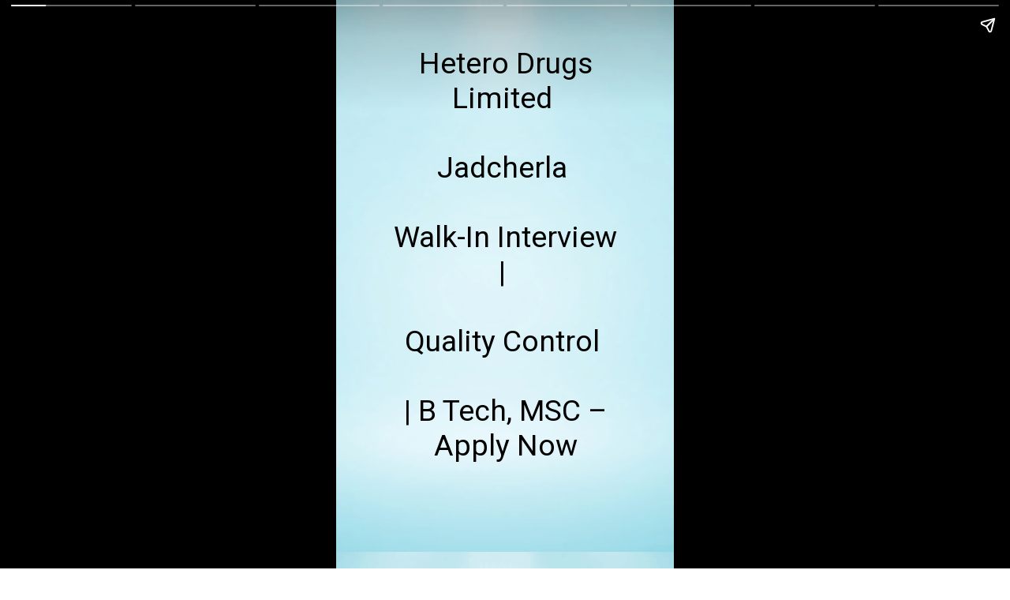

--- FILE ---
content_type: text/html; charset=utf-8
request_url: https://pharmajobsinfo.com/web-stories/hetero-drugs-limited/
body_size: 10565
content:
<!DOCTYPE html>
<html amp="" lang="en-GB" transformed="self;v=1" i-amphtml-layout=""><head><meta charset="utf-8"><meta name="viewport" content="width=device-width,minimum-scale=1"><link rel="modulepreload" href="https://cdn.ampproject.org/v0.mjs" as="script" crossorigin="anonymous"><link rel="preconnect" href="https://cdn.ampproject.org"><link rel="preload" as="script" href="https://cdn.ampproject.org/v0/amp-story-1.0.js"><style amp-runtime="" i-amphtml-version="012512221826001">html{overflow-x:hidden!important}html.i-amphtml-fie{height:100%!important;width:100%!important}html:not([amp4ads]),html:not([amp4ads]) body{height:auto!important}html:not([amp4ads]) body{margin:0!important}body{-webkit-text-size-adjust:100%;-moz-text-size-adjust:100%;-ms-text-size-adjust:100%;text-size-adjust:100%}html.i-amphtml-singledoc.i-amphtml-embedded{-ms-touch-action:pan-y pinch-zoom;touch-action:pan-y pinch-zoom}html.i-amphtml-fie>body,html.i-amphtml-singledoc>body{overflow:visible!important}html.i-amphtml-fie:not(.i-amphtml-inabox)>body,html.i-amphtml-singledoc:not(.i-amphtml-inabox)>body{position:relative!important}html.i-amphtml-ios-embed-legacy>body{overflow-x:hidden!important;overflow-y:auto!important;position:absolute!important}html.i-amphtml-ios-embed{overflow-y:auto!important;position:static}#i-amphtml-wrapper{overflow-x:hidden!important;overflow-y:auto!important;position:absolute!important;top:0!important;left:0!important;right:0!important;bottom:0!important;margin:0!important;display:block!important}html.i-amphtml-ios-embed.i-amphtml-ios-overscroll,html.i-amphtml-ios-embed.i-amphtml-ios-overscroll>#i-amphtml-wrapper{-webkit-overflow-scrolling:touch!important}#i-amphtml-wrapper>body{position:relative!important;border-top:1px solid transparent!important}#i-amphtml-wrapper+body{visibility:visible}#i-amphtml-wrapper+body .i-amphtml-lightbox-element,#i-amphtml-wrapper+body[i-amphtml-lightbox]{visibility:hidden}#i-amphtml-wrapper+body[i-amphtml-lightbox] .i-amphtml-lightbox-element{visibility:visible}#i-amphtml-wrapper.i-amphtml-scroll-disabled,.i-amphtml-scroll-disabled{overflow-x:hidden!important;overflow-y:hidden!important}amp-instagram{padding:54px 0px 0px!important;background-color:#fff}amp-iframe iframe{box-sizing:border-box!important}[amp-access][amp-access-hide]{display:none}[subscriptions-dialog],body:not(.i-amphtml-subs-ready) [subscriptions-action],body:not(.i-amphtml-subs-ready) [subscriptions-section]{display:none!important}amp-experiment,amp-live-list>[update]{display:none}amp-list[resizable-children]>.i-amphtml-loading-container.amp-hidden{display:none!important}amp-list [fetch-error],amp-list[load-more] [load-more-button],amp-list[load-more] [load-more-end],amp-list[load-more] [load-more-failed],amp-list[load-more] [load-more-loading]{display:none}amp-list[diffable] div[role=list]{display:block}amp-story-page,amp-story[standalone]{min-height:1px!important;display:block!important;height:100%!important;margin:0!important;padding:0!important;overflow:hidden!important;width:100%!important}amp-story[standalone]{background-color:#000!important;position:relative!important}amp-story-page{background-color:#757575}amp-story .amp-active>div,amp-story .i-amphtml-loader-background{display:none!important}amp-story-page:not(:first-of-type):not([distance]):not([active]){transform:translateY(1000vh)!important}amp-autocomplete{position:relative!important;display:inline-block!important}amp-autocomplete>input,amp-autocomplete>textarea{padding:0.5rem;border:1px solid rgba(0,0,0,.33)}.i-amphtml-autocomplete-results,amp-autocomplete>input,amp-autocomplete>textarea{font-size:1rem;line-height:1.5rem}[amp-fx^=fly-in]{visibility:hidden}amp-script[nodom],amp-script[sandboxed]{position:fixed!important;top:0!important;width:1px!important;height:1px!important;overflow:hidden!important;visibility:hidden}
/*# sourceURL=/css/ampdoc.css*/[hidden]{display:none!important}.i-amphtml-element{display:inline-block}.i-amphtml-blurry-placeholder{transition:opacity 0.3s cubic-bezier(0.0,0.0,0.2,1)!important;pointer-events:none}[layout=nodisplay]:not(.i-amphtml-element){display:none!important}.i-amphtml-layout-fixed,[layout=fixed][width][height]:not(.i-amphtml-layout-fixed){display:inline-block;position:relative}.i-amphtml-layout-responsive,[layout=responsive][width][height]:not(.i-amphtml-layout-responsive),[width][height][heights]:not([layout]):not(.i-amphtml-layout-responsive),[width][height][sizes]:not(img):not([layout]):not(.i-amphtml-layout-responsive){display:block;position:relative}.i-amphtml-layout-intrinsic,[layout=intrinsic][width][height]:not(.i-amphtml-layout-intrinsic){display:inline-block;position:relative;max-width:100%}.i-amphtml-layout-intrinsic .i-amphtml-sizer{max-width:100%}.i-amphtml-intrinsic-sizer{max-width:100%;display:block!important}.i-amphtml-layout-container,.i-amphtml-layout-fixed-height,[layout=container],[layout=fixed-height][height]:not(.i-amphtml-layout-fixed-height){display:block;position:relative}.i-amphtml-layout-fill,.i-amphtml-layout-fill.i-amphtml-notbuilt,[layout=fill]:not(.i-amphtml-layout-fill),body noscript>*{display:block;overflow:hidden!important;position:absolute;top:0;left:0;bottom:0;right:0}body noscript>*{position:absolute!important;width:100%;height:100%;z-index:2}body noscript{display:inline!important}.i-amphtml-layout-flex-item,[layout=flex-item]:not(.i-amphtml-layout-flex-item){display:block;position:relative;-ms-flex:1 1 auto;flex:1 1 auto}.i-amphtml-layout-fluid{position:relative}.i-amphtml-layout-size-defined{overflow:hidden!important}.i-amphtml-layout-awaiting-size{position:absolute!important;top:auto!important;bottom:auto!important}i-amphtml-sizer{display:block!important}@supports (aspect-ratio:1/1){i-amphtml-sizer.i-amphtml-disable-ar{display:none!important}}.i-amphtml-blurry-placeholder,.i-amphtml-fill-content{display:block;height:0;max-height:100%;max-width:100%;min-height:100%;min-width:100%;width:0;margin:auto}.i-amphtml-layout-size-defined .i-amphtml-fill-content{position:absolute;top:0;left:0;bottom:0;right:0}.i-amphtml-replaced-content,.i-amphtml-screen-reader{padding:0!important;border:none!important}.i-amphtml-screen-reader{position:fixed!important;top:0px!important;left:0px!important;width:4px!important;height:4px!important;opacity:0!important;overflow:hidden!important;margin:0!important;display:block!important;visibility:visible!important}.i-amphtml-screen-reader~.i-amphtml-screen-reader{left:8px!important}.i-amphtml-screen-reader~.i-amphtml-screen-reader~.i-amphtml-screen-reader{left:12px!important}.i-amphtml-screen-reader~.i-amphtml-screen-reader~.i-amphtml-screen-reader~.i-amphtml-screen-reader{left:16px!important}.i-amphtml-unresolved{position:relative;overflow:hidden!important}.i-amphtml-select-disabled{-webkit-user-select:none!important;-ms-user-select:none!important;user-select:none!important}.i-amphtml-notbuilt,[layout]:not(.i-amphtml-element),[width][height][heights]:not([layout]):not(.i-amphtml-element),[width][height][sizes]:not(img):not([layout]):not(.i-amphtml-element){position:relative;overflow:hidden!important;color:transparent!important}.i-amphtml-notbuilt:not(.i-amphtml-layout-container)>*,[layout]:not([layout=container]):not(.i-amphtml-element)>*,[width][height][heights]:not([layout]):not(.i-amphtml-element)>*,[width][height][sizes]:not([layout]):not(.i-amphtml-element)>*{display:none}amp-img:not(.i-amphtml-element)[i-amphtml-ssr]>img.i-amphtml-fill-content{display:block}.i-amphtml-notbuilt:not(.i-amphtml-layout-container),[layout]:not([layout=container]):not(.i-amphtml-element),[width][height][heights]:not([layout]):not(.i-amphtml-element),[width][height][sizes]:not(img):not([layout]):not(.i-amphtml-element){color:transparent!important;line-height:0!important}.i-amphtml-ghost{visibility:hidden!important}.i-amphtml-element>[placeholder],[layout]:not(.i-amphtml-element)>[placeholder],[width][height][heights]:not([layout]):not(.i-amphtml-element)>[placeholder],[width][height][sizes]:not([layout]):not(.i-amphtml-element)>[placeholder]{display:block;line-height:normal}.i-amphtml-element>[placeholder].amp-hidden,.i-amphtml-element>[placeholder].hidden{visibility:hidden}.i-amphtml-element:not(.amp-notsupported)>[fallback],.i-amphtml-layout-container>[placeholder].amp-hidden,.i-amphtml-layout-container>[placeholder].hidden{display:none}.i-amphtml-layout-size-defined>[fallback],.i-amphtml-layout-size-defined>[placeholder]{position:absolute!important;top:0!important;left:0!important;right:0!important;bottom:0!important;z-index:1}amp-img[i-amphtml-ssr]:not(.i-amphtml-element)>[placeholder]{z-index:auto}.i-amphtml-notbuilt>[placeholder]{display:block!important}.i-amphtml-hidden-by-media-query{display:none!important}.i-amphtml-element-error{background:red!important;color:#fff!important;position:relative!important}.i-amphtml-element-error:before{content:attr(error-message)}i-amp-scroll-container,i-amphtml-scroll-container{position:absolute;top:0;left:0;right:0;bottom:0;display:block}i-amp-scroll-container.amp-active,i-amphtml-scroll-container.amp-active{overflow:auto;-webkit-overflow-scrolling:touch}.i-amphtml-loading-container{display:block!important;pointer-events:none;z-index:1}.i-amphtml-notbuilt>.i-amphtml-loading-container{display:block!important}.i-amphtml-loading-container.amp-hidden{visibility:hidden}.i-amphtml-element>[overflow]{cursor:pointer;position:relative;z-index:2;visibility:hidden;display:initial;line-height:normal}.i-amphtml-layout-size-defined>[overflow]{position:absolute}.i-amphtml-element>[overflow].amp-visible{visibility:visible}template{display:none!important}.amp-border-box,.amp-border-box *,.amp-border-box :after,.amp-border-box :before{box-sizing:border-box}amp-pixel{display:none!important}amp-analytics,amp-auto-ads,amp-story-auto-ads{position:fixed!important;top:0!important;width:1px!important;height:1px!important;overflow:hidden!important;visibility:hidden}amp-story{visibility:hidden!important}html.i-amphtml-fie>amp-analytics{position:initial!important}[visible-when-invalid]:not(.visible),form [submit-error],form [submit-success],form [submitting]{display:none}amp-accordion{display:block!important}@media (min-width:1px){:where(amp-accordion>section)>:first-child{margin:0;background-color:#efefef;padding-right:20px;border:1px solid #dfdfdf}:where(amp-accordion>section)>:last-child{margin:0}}amp-accordion>section{float:none!important}amp-accordion>section>*{float:none!important;display:block!important;overflow:hidden!important;position:relative!important}amp-accordion,amp-accordion>section{margin:0}amp-accordion:not(.i-amphtml-built)>section>:last-child{display:none!important}amp-accordion:not(.i-amphtml-built)>section[expanded]>:last-child{display:block!important}
/*# sourceURL=/css/ampshared.css*/</style><meta name="amp-story-generator-name" content="Web Stories for WordPress"><meta name="amp-story-generator-version" content="1.42.0"><meta name="description" content="Hetero is a globally renowned vertically integrated pharmaceutical player engaged in the research and development, manufacturing, and marketing of high-quality chemical and biological medicines across"><meta name="robots" content="follow, index, max-snippet:-1, max-video-preview:-1, max-image-preview:large"><meta property="og:locale" content="en_GB"><meta property="og:type" content="article"><meta property="og:title" content="Hetero Drugs Limited Walk-In Interview - Pharma Jobs Info"><meta property="og:description" content="Hetero is a globally renowned vertically integrated pharmaceutical player engaged in the research and development, manufacturing, and marketing of high-quality chemical and biological medicines across"><meta property="og:url" content="https://pharmajobsinfo.com/web-stories/hetero-drugs-limited/"><meta property="og:site_name" content="Pharma Jobs Info"><meta property="og:updated_time" content="2022-09-13T15:58:07+05:30"><meta property="og:image" content="https://i0.wp.com/pharmajobsinfo.com/wp-content/uploads/2022/08/cropped-hetero-pharma.webp"><meta property="og:image:secure_url" content="https://i0.wp.com/pharmajobsinfo.com/wp-content/uploads/2022/08/cropped-hetero-pharma.webp"><meta property="og:image:width" content="640"><meta property="og:image:height" content="853"><meta property="og:image:alt" content="hetero pharma"><meta property="og:image:type" content="image/webp"><meta property="article:published_time" content="2022-09-13T15:58:03+05:30"><meta property="article:modified_time" content="2022-09-13T15:58:07+05:30"><meta name="twitter:card" content="summary_large_image"><meta name="twitter:title" content="Hetero Drugs Limited Walk-In Interview - Pharma Jobs Info"><meta name="twitter:description" content="Hetero is a globally renowned vertically integrated pharmaceutical player engaged in the research and development, manufacturing, and marketing of high-quality chemical and biological medicines across"><meta name="twitter:image" content="https://i0.wp.com/pharmajobsinfo.com/wp-content/uploads/2022/08/cropped-hetero-pharma.webp"><meta name="generator" content="WordPress 6.9"><meta name="msapplication-TileImage" content="https://i0.wp.com/pharmajobsinfo.com/wp-content/uploads/2021/06/cropped-PJI_LOGO-1.jpeg?fit=270%2C270&amp;ssl=1"><link rel="preconnect" href="https://fonts.gstatic.com" crossorigin=""><link rel="dns-prefetch" href="https://fonts.gstatic.com"><link href="https://pharmajobsinfo.com/wp-content/uploads/2022/07/webstory-1.png" rel="preload" as="image"><link rel="dns-prefetch" href="//www.googletagmanager.com"><link rel="preconnect" href="//i0.wp.com"><link rel="preconnect" href="//c0.wp.com"><link rel="preconnect" href="https://fonts.gstatic.com/" crossorigin=""><script async="" src="https://cdn.ampproject.org/v0.mjs" type="module" crossorigin="anonymous"></script><script async nomodule src="https://cdn.ampproject.org/v0.js" crossorigin="anonymous"></script><script async="" src="https://cdn.ampproject.org/v0/amp-story-1.0.mjs" custom-element="amp-story" type="module" crossorigin="anonymous"></script><script async nomodule src="https://cdn.ampproject.org/v0/amp-story-1.0.js" crossorigin="anonymous" custom-element="amp-story"></script><script src="https://cdn.ampproject.org/v0/amp-analytics-0.1.mjs" async="" custom-element="amp-analytics" type="module" crossorigin="anonymous"></script><script async nomodule src="https://cdn.ampproject.org/v0/amp-analytics-0.1.js" crossorigin="anonymous" custom-element="amp-analytics"></script><script src="https://cdn.ampproject.org/v0/amp-story-auto-ads-0.1.mjs" async="" custom-element="amp-story-auto-ads" type="module" crossorigin="anonymous"></script><script async nomodule src="https://cdn.ampproject.org/v0/amp-story-auto-ads-0.1.js" crossorigin="anonymous" custom-element="amp-story-auto-ads"></script><link rel="icon" href="https://i0.wp.com/pharmajobsinfo.com/wp-content/uploads/2021/06/cropped-PJI_LOGO-1.jpeg?fit=32%2C32&amp;ssl=1" sizes="32x32"><link rel="icon" href="https://i0.wp.com/pharmajobsinfo.com/wp-content/uploads/2021/06/cropped-PJI_LOGO-1.jpeg?fit=192%2C192&amp;ssl=1" sizes="192x192"><link href="https://fonts.googleapis.com/css2?display=swap&amp;family=Roboto%3Awght%40400%3B700" rel="stylesheet"><style amp-custom="">h1{font-weight:normal}amp-story-page{background-color:#131516}amp-story-grid-layer{overflow:visible}@media (max-aspect-ratio: 9 / 16){@media (min-aspect-ratio: 320 / 678){amp-story-grid-layer.grid-layer{margin-top:calc(( 100% / .5625 - 100% / .66666666666667 ) / 2)}}}.page-fullbleed-area{position:absolute;overflow:hidden;width:100%;left:0;height:calc(1.1851851851852 * 100%);top:calc(( 1 - 1.1851851851852 ) * 100% / 2)}.page-safe-area{overflow:visible;position:absolute;top:0;bottom:0;left:0;right:0;width:100%;height:calc(.84375 * 100%);margin:auto 0}.mask{position:absolute;overflow:hidden}.fill{position:absolute;top:0;left:0;right:0;bottom:0;margin:0}._e48f051{background-color:#c7edf4}._6120891{position:absolute;pointer-events:none;left:0;top:-9.25926%;width:100%;height:118.51852%;opacity:1}._89d52dd{pointer-events:initial;width:100%;height:100%;display:block;position:absolute;top:0;left:0;z-index:0}._232a561{position:absolute;width:177.77778%;height:100%;left:-38.88889%;top:0%}._ba944eb{position:absolute;pointer-events:none;left:14.80583%;top:3.07443%;width:70.63107%;height:83.00971%;opacity:1}._2b09552{pointer-events:initial;width:100%;height:100%;display:block;position:absolute;top:0;left:0;z-index:0;border-radius:.6872852233677% .6872852233677% .6872852233677% .6872852233677%/.38986354775828% .38986354775828% .38986354775828% .38986354775828%}._53d3c07{white-space:pre-line;overflow-wrap:break-word;word-break:break-word;margin:-.11211340206186% 0;font-family:"Roboto","Helvetica Neue","Helvetica",sans-serif;font-size:.582524em;line-height:1.19;text-align:center;padding:0;color:#000}._6700729{position:absolute;pointer-events:none;left:11.8932%;top:31.39159%;width:70.63107%;height:27.6699%;opacity:1}._1ca5b00{pointer-events:initial;width:100%;height:100%;display:block;position:absolute;top:0;left:0;z-index:0;border-radius:.6872852233677% .6872852233677% .6872852233677% .6872852233677%/1.1695906432749% 1.1695906432749% 1.1695906432749% 1.1695906432749%}._6843f3d{position:absolute;pointer-events:none;left:11.8932%;top:-1.94175%;width:70.63107%;height:104.04531%;opacity:1}._51dd93d{pointer-events:initial;width:100%;height:100%;display:block;position:absolute;top:0;left:0;z-index:0;border-radius:.6872852233677% .6872852233677% .6872852233677% .6872852233677%/.31104199066874% .31104199066874% .31104199066874% .31104199066874%}._92585d8{position:absolute;pointer-events:none;left:11.65049%;top:7.44337%;width:70.63107%;height:69.25566%;opacity:1}._8430a10{pointer-events:initial;width:100%;height:100%;display:block;position:absolute;top:0;left:0;z-index:0;border-radius:.6872852233677% .6872852233677% .6872852233677% .6872852233677%/.46728971962617% .46728971962617% .46728971962617% .46728971962617%}._7f182d0{position:absolute;pointer-events:none;left:14.80583%;top:21.19741%;width:70.63107%;height:41.42395%;opacity:1}._7d4eb07{pointer-events:initial;width:100%;height:100%;display:block;position:absolute;top:0;left:0;z-index:0;border-radius:.6872852233677% .6872852233677% .6872852233677% .6872852233677%/.78125% .78125% .78125% .78125%}._47e5cc9{font-weight:700}._efc410b{position:absolute;pointer-events:none;left:14.80583%;top:21.19741%;width:70.63107%;height:27.6699%;opacity:1}._254c3af{width:100%;height:100%;display:block;position:absolute;top:0;left:0}._9705d5f{position:absolute;pointer-events:none;left:14.80583%;top:22.16828%;width:70.63107%;height:20.71197%;opacity:1}._bec567b{pointer-events:initial;width:100%;height:100%;display:block;position:absolute;top:0;left:0;z-index:0;border-radius:.6872852233677% .6872852233677% .6872852233677% .6872852233677%/1.5625% 1.5625% 1.5625% 1.5625%}

/*# sourceURL=amp-custom.css */</style><link rel="alternate" type="application/rss+xml" title="Pharma Jobs Info » Feed" href="https://pharmajobsinfo.com/feed/"><link rel="alternate" type="application/rss+xml" title="Pharma Jobs Info » Comments Feed" href="https://pharmajobsinfo.com/comments/feed/"><link rel="alternate" type="application/rss+xml" title="Pharma Jobs Info » Stories Feed" href="https://pharmajobsinfo.com/web-stories/feed/"><title>Hetero Drugs Limited Walk-In Interview - Pharma Jobs Info</title><link rel="canonical" href="https://pharmajobsinfo.com/web-stories/hetero-drugs-limited/"><script type="application/ld+json" class="rank-math-schema">{"@context":"https://schema.org","@graph":[{"@type":["Person","Organization"],"@id":"https://pharmajobsinfo.com/#person","name":"GM","logo":{"@type":"ImageObject","@id":"https://pharmajobsinfo.com/#logo","url":"https://i0.wp.com/pharmajobsinfo.com/wp-content/uploads/2021/12/PJI_LOGO.jpeg?resize=96%2C96&amp;ssl=1","width":"96","height":"96"},"image":{"@type":"ImageObject","@id":"https://pharmajobsinfo.com/#logo","url":"https://pharmajobsinfo.com/wp-content/uploads/2021/06/cropped-PJI_LOGO.jpeg","contentUrl":"https://pharmajobsinfo.com/wp-content/uploads/2021/06/cropped-PJI_LOGO.jpeg","caption":"GM","inLanguage":"en-GB","width":"500","height":"166"}},{"@type":"WebSite","@id":"https://pharmajobsinfo.com/#website","url":"https://pharmajobsinfo.com","name":"GM","publisher":{"@id":"https://pharmajobsinfo.com/#person"},"inLanguage":"en-GB"},{"@type":"ImageObject","@id":"https://i0.wp.com/pharmajobsinfo.com/wp-content/uploads/2022/08/cropped-hetero-pharma.webp?fit=640%2C853&amp;ssl=1","url":"https://i0.wp.com/pharmajobsinfo.com/wp-content/uploads/2022/08/cropped-hetero-pharma.webp?fit=640%2C853&amp;ssl=1","width":"640","height":"853","caption":"hetero pharma","inLanguage":"en-GB"},{"@type":"BreadcrumbList","@id":"https://pharmajobsinfo.com/web-stories/hetero-drugs-limited/#breadcrumb","itemListElement":[{"@type":"ListItem","position":"1","item":{"@id":"https://pharmajobsinfo.com","name":"Home"}},{"@type":"ListItem","position":"2","item":{"@id":"https://pharmajobsinfo.com/web-stories/","name":"Stories"}},{"@type":"ListItem","position":"3","item":{"@id":"https://pharmajobsinfo.com/web-stories/hetero-drugs-limited/","name":"Hetero Drugs Limited Walk-In Interview"}}]},{"@type":"WebPage","@id":"https://pharmajobsinfo.com/web-stories/hetero-drugs-limited/#webpage","url":"https://pharmajobsinfo.com/web-stories/hetero-drugs-limited/","name":"Hetero Drugs Limited Walk-In Interview - Pharma Jobs Info","datePublished":"2022-09-13T15:58:03+05:30","dateModified":"2022-09-13T15:58:07+05:30","isPartOf":{"@id":"https://pharmajobsinfo.com/#website"},"primaryImageOfPage":{"@id":"https://i0.wp.com/pharmajobsinfo.com/wp-content/uploads/2022/08/cropped-hetero-pharma.webp?fit=640%2C853&amp;ssl=1"},"inLanguage":"en-GB","breadcrumb":{"@id":"https://pharmajobsinfo.com/web-stories/hetero-drugs-limited/#breadcrumb"}},{"@type":"Person","@id":"https://pharmajobsinfo.com/web-stories/hetero-drugs-limited/#author","name":"Ganesh","image":{"@type":"ImageObject","@id":"https://pharmajobsinfo.com/wp-content/litespeed/avatar/b154dbea4680f69c598d419ae25aaa6e.jpg?ver=1768632232","url":"https://pharmajobsinfo.com/wp-content/litespeed/avatar/b154dbea4680f69c598d419ae25aaa6e.jpg?ver=1768632232","caption":"Ganesh","inLanguage":"en-GB"},"sameAs":["https://pharmajobsinfo.com"]},{"@type":"Article","headline":"Hetero Drugs Limited Walk-In Interview - Pharma Jobs Info","datePublished":"2022-09-13T15:58:03+05:30","dateModified":"2022-09-13T15:58:07+05:30","author":{"@id":"https://pharmajobsinfo.com/web-stories/hetero-drugs-limited/#author","name":"Ganesh"},"publisher":{"@id":"https://pharmajobsinfo.com/#person"},"description":"Hetero is a globally renowned vertically integrated pharmaceutical player engaged in the research and development, manufacturing, and marketing of high-quality chemical and biological medicines across","name":"Hetero Drugs Limited Walk-In Interview - Pharma Jobs Info","@id":"https://pharmajobsinfo.com/web-stories/hetero-drugs-limited/#richSnippet","isPartOf":{"@id":"https://pharmajobsinfo.com/web-stories/hetero-drugs-limited/#webpage"},"image":{"@id":"https://i0.wp.com/pharmajobsinfo.com/wp-content/uploads/2022/08/cropped-hetero-pharma.webp?fit=640%2C853&amp;ssl=1"},"inLanguage":"en-GB","mainEntityOfPage":{"@id":"https://pharmajobsinfo.com/web-stories/hetero-drugs-limited/#webpage"}}]}</script><link rel="https://api.w.org/" href="https://pharmajobsinfo.com/wp-json/"><link rel="alternate" title="JSON" type="application/json" href="https://pharmajobsinfo.com/wp-json/web-stories/v1/web-story/31192"><link rel="EditURI" type="application/rsd+xml" title="RSD" href="https://pharmajobsinfo.com/xmlrpc.php?rsd"><link rel="prev" title="CBCC Global Research" href="https://pharmajobsinfo.com/web-stories/cbcc-global-research/"><link rel="next" title="Aurigene Pharmaceutical Services Limited Bangalore Jobs Vacancies" href="https://pharmajobsinfo.com/web-stories/aurigene-pharmaceutical-services-limited-bangalore-jobs-vacancies/"><link rel="shortlink" href="https://pharmajobsinfo.com/?p=31192"><link rel="alternate" title="oEmbed (JSON)" type="application/json+oembed" href="https://pharmajobsinfo.com/wp-json/oembed/1.0/embed?url=https%3A%2F%2Fpharmajobsinfo.com%2Fweb-stories%2Fhetero-drugs-limited%2F"><link rel="alternate" title="oEmbed (XML)" type="text/xml+oembed" href="https://pharmajobsinfo.com/wp-json/oembed/1.0/embed?url=https%3A%2F%2Fpharmajobsinfo.com%2Fweb-stories%2Fhetero-drugs-limited%2F&amp;format=xml"><link rel="apple-touch-icon" href="https://i0.wp.com/pharmajobsinfo.com/wp-content/uploads/2021/06/cropped-PJI_LOGO-1.jpeg?fit=180%2C180&amp;ssl=1"><script amp-onerror="">document.querySelector("script[src*='/v0.js']").onerror=function(){document.querySelector('style[amp-boilerplate]').textContent=''}</script><style amp-boilerplate="">body{-webkit-animation:-amp-start 8s steps(1,end) 0s 1 normal both;-moz-animation:-amp-start 8s steps(1,end) 0s 1 normal both;-ms-animation:-amp-start 8s steps(1,end) 0s 1 normal both;animation:-amp-start 8s steps(1,end) 0s 1 normal both}@-webkit-keyframes -amp-start{from{visibility:hidden}to{visibility:visible}}@-moz-keyframes -amp-start{from{visibility:hidden}to{visibility:visible}}@-ms-keyframes -amp-start{from{visibility:hidden}to{visibility:visible}}@-o-keyframes -amp-start{from{visibility:hidden}to{visibility:visible}}@keyframes -amp-start{from{visibility:hidden}to{visibility:visible}}</style><noscript><style amp-boilerplate="">body{-webkit-animation:none;-moz-animation:none;-ms-animation:none;animation:none}</style></noscript><link rel="stylesheet" amp-extension="amp-story" href="https://cdn.ampproject.org/v0/amp-story-1.0.css"><script amp-story-dvh-polyfill="">"use strict";if(!self.CSS||!CSS.supports||!CSS.supports("height:1dvh")){function e(){document.documentElement.style.setProperty("--story-dvh",innerHeight/100+"px","important")}addEventListener("resize",e,{passive:!0}),e()}</script></head><body><amp-story standalone="" publisher="Pharma Jobs Info" publisher-logo-src="https://pharmajobsinfo.com/wp-content/uploads/2021/12/PJI_LOGO.jpeg" title="Hetero Drugs Limited Walk-In Interview " poster-portrait-src="https://i0.wp.com/pharmajobsinfo.com/wp-content/uploads/2022/08/cropped-hetero-pharma.webp?resize=640%2C853&amp;ssl=1" class="i-amphtml-layout-container" i-amphtml-layout="container"><amp-story-page id="6a8fa733-a7e9-4821-99a6-ac87d308d904" auto-advance-after="7s" class="i-amphtml-layout-container" i-amphtml-layout="container"><amp-story-grid-layer template="vertical" aspect-ratio="412:618" class="grid-layer i-amphtml-layout-container" i-amphtml-layout="container" style="--aspect-ratio:412/618;"><div class="_e48f051 page-fullbleed-area"><div class="page-safe-area"><div class="_6120891"><div class="_89d52dd mask" id="el-e5721daa-0ada-4694-bbcb-9d6945638604"><div data-leaf-element="true" class="_232a561"><amp-img layout="fill" src="https://pharmajobsinfo.com/wp-content/uploads/2022/07/webstory-1.png" alt="Hetero Drugs Limited Walk-In Interview" srcset="https://i0.wp.com/pharmajobsinfo.com/wp-content/uploads/2022/07/webstory-1.png?fit=225%2C225&amp;ssl=1 225w, https://i0.wp.com/pharmajobsinfo.com/wp-content/uploads/2022/07/webstory-1.png?resize=150%2C150&amp;ssl=1 150w, https://i0.wp.com/pharmajobsinfo.com/wp-content/uploads/2022/07/webstory-1.png?resize=96%2C96&amp;ssl=1 96w" sizes="(min-width: 1024px) 80vh, 178vw" disable-inline-width="true" class="i-amphtml-layout-fill i-amphtml-layout-size-defined" i-amphtml-layout="fill"></amp-img></div></div></div></div></div></amp-story-grid-layer><amp-story-grid-layer template="vertical" aspect-ratio="412:618" class="grid-layer i-amphtml-layout-container" i-amphtml-layout="container" style="--aspect-ratio:412/618;"><div class="page-fullbleed-area"><div class="page-safe-area"><div class="_ba944eb"><div id="el-5fa3cb60-d190-4e35-bb63-a61283a64d05" class="_2b09552"><h1 class="_53d3c07 fill text-wrapper"><span>Hetero Drugs Limited 

Jadcherla 

Walk-In Interview | 

Quality Control 

| B Tech, MSC – Apply Now</span></h1></div></div></div></div></amp-story-grid-layer></amp-story-page><amp-story-page id="d8514f38-786b-4ca5-8d8c-89082782c4fe" auto-advance-after="7s" class="i-amphtml-layout-container" i-amphtml-layout="container"><amp-story-grid-layer template="vertical" aspect-ratio="412:618" class="grid-layer i-amphtml-layout-container" i-amphtml-layout="container" style="--aspect-ratio:412/618;"><div class="_e48f051 page-fullbleed-area"><div class="page-safe-area"><div class="_6120891"><div class="_89d52dd mask" id="el-ddae5074-b30c-4571-968c-280e6fca5c64"><div data-leaf-element="true" class="_232a561"><amp-img layout="fill" src="https://pharmajobsinfo.com/wp-content/uploads/2022/07/webstory-1.png" alt="Hetero Drugs Limited Walk-In Interview" srcset="https://i0.wp.com/pharmajobsinfo.com/wp-content/uploads/2022/07/webstory-1.png?fit=225%2C225&amp;ssl=1 225w, https://i0.wp.com/pharmajobsinfo.com/wp-content/uploads/2022/07/webstory-1.png?resize=150%2C150&amp;ssl=1 150w, https://i0.wp.com/pharmajobsinfo.com/wp-content/uploads/2022/07/webstory-1.png?resize=96%2C96&amp;ssl=1 96w" sizes="(min-width: 1024px) 80vh, 178vw" disable-inline-width="true" class="i-amphtml-layout-fill i-amphtml-layout-size-defined" i-amphtml-layout="fill"></amp-img></div></div></div></div></div></amp-story-grid-layer><amp-story-grid-layer template="vertical" aspect-ratio="412:618" class="grid-layer i-amphtml-layout-container" i-amphtml-layout="container" style="--aspect-ratio:412/618;"><div class="page-fullbleed-area"><div class="page-safe-area"><div class="_6700729"><div id="el-1e9d63e6-125e-45ec-a9c2-20edeefdaa21" class="_1ca5b00"><h1 class="_53d3c07 fill text-wrapper"><span>Hetero Drugs conducting Walk-In Interviews for Jadcherla.</span></h1></div></div></div></div></amp-story-grid-layer></amp-story-page><amp-story-page id="0dcb2ace-8647-462f-9cdc-8cb2076d6b91" auto-advance-after="7s" class="i-amphtml-layout-container" i-amphtml-layout="container"><amp-story-grid-layer template="vertical" aspect-ratio="412:618" class="grid-layer i-amphtml-layout-container" i-amphtml-layout="container" style="--aspect-ratio:412/618;"><div class="_e48f051 page-fullbleed-area"><div class="page-safe-area"><div class="_6120891"><div class="_89d52dd mask" id="el-433c7d78-064b-4bf9-831d-347d9c9691c9"><div data-leaf-element="true" class="_232a561"><amp-img layout="fill" src="https://pharmajobsinfo.com/wp-content/uploads/2022/07/webstory-1.png" alt="Raptim Research Pvt Ltd Vacancies" srcset="https://i0.wp.com/pharmajobsinfo.com/wp-content/uploads/2022/07/webstory-1.png?fit=225%2C225&amp;ssl=1 225w, https://i0.wp.com/pharmajobsinfo.com/wp-content/uploads/2022/07/webstory-1.png?resize=150%2C150&amp;ssl=1 150w, https://i0.wp.com/pharmajobsinfo.com/wp-content/uploads/2022/07/webstory-1.png?resize=96%2C96&amp;ssl=1 96w" sizes="(min-width: 1024px) 80vh, 178vw" disable-inline-width="true" class="i-amphtml-layout-fill i-amphtml-layout-size-defined" i-amphtml-layout="fill"></amp-img></div></div></div></div></div></amp-story-grid-layer><amp-story-grid-layer template="vertical" aspect-ratio="412:618" class="grid-layer i-amphtml-layout-container" i-amphtml-layout="container" style="--aspect-ratio:412/618;"><div class="page-fullbleed-area"><div class="page-safe-area"><div class="_6843f3d"><div id="el-517aba1f-1552-4c72-842d-9aed6343db4a" class="_51dd93d"><h1 class="_53d3c07 fill text-wrapper"><span>Dear Connections…,

Greetings from Hetero Biopharma Limited!!!

We are conducting a walk-in for the following department on 17th Sept 2022 ( Saturday)</span></h1></div></div></div></div></amp-story-grid-layer></amp-story-page><amp-story-page id="fbf3593e-fdbb-42d0-80e5-7af495d86f78" auto-advance-after="7s" class="i-amphtml-layout-container" i-amphtml-layout="container"><amp-story-grid-layer template="vertical" aspect-ratio="412:618" class="grid-layer i-amphtml-layout-container" i-amphtml-layout="container" style="--aspect-ratio:412/618;"><div class="_e48f051 page-fullbleed-area"><div class="page-safe-area"><div class="_6120891"><div class="_89d52dd mask" id="el-a63babcc-98b0-4ca3-89c7-9162e0fef7ff"><div data-leaf-element="true" class="_232a561"><amp-img layout="fill" src="https://pharmajobsinfo.com/wp-content/uploads/2022/07/webstory-1.png" alt="Raptim Research Pvt Ltd Vacancies" srcset="https://i0.wp.com/pharmajobsinfo.com/wp-content/uploads/2022/07/webstory-1.png?fit=225%2C225&amp;ssl=1 225w, https://i0.wp.com/pharmajobsinfo.com/wp-content/uploads/2022/07/webstory-1.png?resize=150%2C150&amp;ssl=1 150w, https://i0.wp.com/pharmajobsinfo.com/wp-content/uploads/2022/07/webstory-1.png?resize=96%2C96&amp;ssl=1 96w" sizes="(min-width: 1024px) 80vh, 178vw" disable-inline-width="true" class="i-amphtml-layout-fill i-amphtml-layout-size-defined" i-amphtml-layout="fill"></amp-img></div></div></div></div></div></amp-story-grid-layer><amp-story-grid-layer template="vertical" aspect-ratio="412:618" class="grid-layer i-amphtml-layout-container" i-amphtml-layout="container" style="--aspect-ratio:412/618;"><div class="page-fullbleed-area"><div class="page-safe-area"><div class="_92585d8"><div id="el-ea621136-7455-4728-a227-b52db2b1189b" class="_8430a10"><h1 class="_53d3c07 fill text-wrapper"><span>Interested candidates can attend an interview at Hetero Corporate office, 7-2-A2, Industrial Estate, Sanath Nagar, Hyderabad-500018</span></h1></div></div></div></div></amp-story-grid-layer></amp-story-page><amp-story-page id="f38e667f-cd31-462c-97e0-a5c91e4a76e0" auto-advance-after="7s" class="i-amphtml-layout-container" i-amphtml-layout="container"><amp-story-grid-layer template="vertical" aspect-ratio="412:618" class="grid-layer i-amphtml-layout-container" i-amphtml-layout="container" style="--aspect-ratio:412/618;"><div class="_e48f051 page-fullbleed-area"><div class="page-safe-area"><div class="_6120891"><div class="_89d52dd mask" id="el-62bf31e4-4347-42f0-b959-9040644fa84a"><div data-leaf-element="true" class="_232a561"><amp-img layout="fill" src="https://pharmajobsinfo.com/wp-content/uploads/2022/07/webstory-1.png" alt="Raptim Research Pvt Ltd Vacancies" srcset="https://i0.wp.com/pharmajobsinfo.com/wp-content/uploads/2022/07/webstory-1.png?fit=225%2C225&amp;ssl=1 225w, https://i0.wp.com/pharmajobsinfo.com/wp-content/uploads/2022/07/webstory-1.png?resize=150%2C150&amp;ssl=1 150w, https://i0.wp.com/pharmajobsinfo.com/wp-content/uploads/2022/07/webstory-1.png?resize=96%2C96&amp;ssl=1 96w" sizes="(min-width: 1024px) 80vh, 178vw" disable-inline-width="true" class="i-amphtml-layout-fill i-amphtml-layout-size-defined" i-amphtml-layout="fill"></amp-img></div></div></div></div></div></amp-story-grid-layer><amp-story-grid-layer template="vertical" aspect-ratio="412:618" class="grid-layer i-amphtml-layout-container" i-amphtml-layout="container" style="--aspect-ratio:412/618;"><div class="page-fullbleed-area"><div class="page-safe-area"><div class="_7f182d0"><div id="el-f63e99a5-9c8e-4fbe-98b3-c6295c8d8aec" class="_7d4eb07"><h1 class="_53d3c07 fill text-wrapper"><span><span class="_47e5cc9">Position</span>: 
Executive to Asst. Manager

<span class="_47e5cc9">Department:</span>
Quality Control</span></h1></div></div></div></div></amp-story-grid-layer></amp-story-page><amp-story-page id="3e902c8a-6e46-40cd-92ee-7bc75218db13" auto-advance-after="7s" class="i-amphtml-layout-container" i-amphtml-layout="container"><amp-story-grid-layer template="vertical" aspect-ratio="412:618" class="grid-layer i-amphtml-layout-container" i-amphtml-layout="container" style="--aspect-ratio:412/618;"><div class="_e48f051 page-fullbleed-area"><div class="page-safe-area"><div class="_6120891"><div class="_89d52dd mask" id="el-a521e80d-e819-4c6a-bb46-7223d0e1882c"><div data-leaf-element="true" class="_232a561"><amp-img layout="fill" src="https://pharmajobsinfo.com/wp-content/uploads/2022/07/webstory-1.png" alt="Raptim Research Pvt Ltd Vacancies" srcset="https://i0.wp.com/pharmajobsinfo.com/wp-content/uploads/2022/07/webstory-1.png?fit=225%2C225&amp;ssl=1 225w, https://i0.wp.com/pharmajobsinfo.com/wp-content/uploads/2022/07/webstory-1.png?resize=150%2C150&amp;ssl=1 150w, https://i0.wp.com/pharmajobsinfo.com/wp-content/uploads/2022/07/webstory-1.png?resize=96%2C96&amp;ssl=1 96w" sizes="(min-width: 1024px) 80vh, 178vw" disable-inline-width="true" class="i-amphtml-layout-fill i-amphtml-layout-size-defined" i-amphtml-layout="fill"></amp-img></div></div></div></div></div></amp-story-grid-layer><amp-story-grid-layer template="vertical" aspect-ratio="412:618" class="grid-layer i-amphtml-layout-container" i-amphtml-layout="container" style="--aspect-ratio:412/618;"><div class="page-fullbleed-area"><div class="page-safe-area"><div class="_7f182d0"><div id="el-339f2c72-7883-42e9-ae5f-d9d473bce47d" class="_7d4eb07"><h1 class="_53d3c07 fill text-wrapper"><span><span class="_47e5cc9">Location</span>: 
Jadcherla, Hyderabad

<span class="_47e5cc9">Qualification:</span>
MSC, B Tech</span></h1></div></div></div></div></amp-story-grid-layer></amp-story-page><amp-story-page id="c996ac7a-864f-4846-8703-8303a9a417f3" auto-advance-after="7s" class="i-amphtml-layout-container" i-amphtml-layout="container"><amp-story-grid-layer template="vertical" aspect-ratio="412:618" class="grid-layer i-amphtml-layout-container" i-amphtml-layout="container" style="--aspect-ratio:412/618;"><div class="_e48f051 page-fullbleed-area"><div class="page-safe-area"><div class="_6120891"><div class="_89d52dd mask" id="el-5027c7d1-960a-4fe8-bc76-274d42515ffe"><div data-leaf-element="true" class="_232a561"><amp-img layout="fill" src="https://pharmajobsinfo.com/wp-content/uploads/2022/07/webstory-1.png" alt="Hetero Drugs Limited Walk-In Interview" srcset="https://i0.wp.com/pharmajobsinfo.com/wp-content/uploads/2022/07/webstory-1.png?fit=225%2C225&amp;ssl=1 225w, https://i0.wp.com/pharmajobsinfo.com/wp-content/uploads/2022/07/webstory-1.png?resize=150%2C150&amp;ssl=1 150w, https://i0.wp.com/pharmajobsinfo.com/wp-content/uploads/2022/07/webstory-1.png?resize=96%2C96&amp;ssl=1 96w" sizes="(min-width: 1024px) 80vh, 178vw" disable-inline-width="true" class="i-amphtml-layout-fill i-amphtml-layout-size-defined" i-amphtml-layout="fill"></amp-img></div></div></div></div></div></amp-story-grid-layer><amp-story-grid-layer template="vertical" aspect-ratio="412:618" class="grid-layer i-amphtml-layout-container" i-amphtml-layout="container" style="--aspect-ratio:412/618;"><div class="page-fullbleed-area"><div class="page-safe-area"><div class="_efc410b"><div id="el-f70d2f7d-2028-4368-a6fa-664b8fe9f5f3" class="_1ca5b00"><a href="https://t.me/pharmajobsinfo" target="_blank" rel="noopener noreferrer" class="_254c3af"><h1 class="_53d3c07 fill text-wrapper"><span><span class="_47e5cc9">SWIPE UP TO JOIN OUT TELEGRAM CHANNEL</span></span></h1></a></div></div></div></div></amp-story-grid-layer><amp-story-page-outlink layout="nodisplay" class="i-amphtml-layout-nodisplay" hidden="hidden" i-amphtml-layout="nodisplay"><a href="https://t.me/pharmajobsinfo" rel="noreferrer" target="_blank">Learn more</a></amp-story-page-outlink></amp-story-page><amp-story-page id="a8bc5957-7be5-4ee1-98e3-145d153f4bf7" auto-advance-after="7s" class="i-amphtml-layout-container" i-amphtml-layout="container"><amp-story-grid-layer template="vertical" aspect-ratio="412:618" class="grid-layer i-amphtml-layout-container" i-amphtml-layout="container" style="--aspect-ratio:412/618;"><div class="_e48f051 page-fullbleed-area"><div class="page-safe-area"><div class="_6120891"><div class="_89d52dd mask" id="el-833f1bd1-7358-4ef8-8b10-266792a6d7e9"><div data-leaf-element="true" class="_232a561"><amp-img layout="fill" src="https://pharmajobsinfo.com/wp-content/uploads/2022/07/webstory-1.png" alt="Hetero Drugs Limited Walk-In Interview" srcset="https://i0.wp.com/pharmajobsinfo.com/wp-content/uploads/2022/07/webstory-1.png?fit=225%2C225&amp;ssl=1 225w, https://i0.wp.com/pharmajobsinfo.com/wp-content/uploads/2022/07/webstory-1.png?resize=150%2C150&amp;ssl=1 150w, https://i0.wp.com/pharmajobsinfo.com/wp-content/uploads/2022/07/webstory-1.png?resize=96%2C96&amp;ssl=1 96w" sizes="(min-width: 1024px) 80vh, 178vw" disable-inline-width="true" class="i-amphtml-layout-fill i-amphtml-layout-size-defined" i-amphtml-layout="fill"></amp-img></div></div></div></div></div></amp-story-grid-layer><amp-story-grid-layer template="vertical" aspect-ratio="412:618" class="grid-layer i-amphtml-layout-container" i-amphtml-layout="container" style="--aspect-ratio:412/618;"><div class="page-fullbleed-area"><div class="page-safe-area"><div class="_9705d5f"><div id="el-cd82bca0-c900-4aa8-a4ef-c51d3b9659ed" class="_bec567b"><a href="https://pharmajobsinfo.com/hetero-drugs/" data-tooltip-icon="https://i0.wp.com/pharmajobsinfo.com/wp-content/uploads/2021/06/cropped-PJI_LOGO-1.jpeg?fit=180%2C180&amp;ssl=1" data-tooltip-text="Hetero Drugs Limited Jadcherla Walk-In Interview | Quality Control | B Tech, MSC - Apply Now - Pharma Jobs Info" target="_blank" rel="noopener" class="_254c3af"><h1 class="_53d3c07 fill text-wrapper"><span><span class="_47e5cc9">SWIPE UP TO CHECKOUT JOB OPENINGS AT </span></span></h1></a></div></div></div></div></amp-story-grid-layer><amp-story-page-outlink layout="nodisplay" cta-image="https://i0.wp.com/pharmajobsinfo.com/wp-content/uploads/2021/06/cropped-PJI_LOGO-1.jpeg?fit=180%2C180&amp;ssl=1" class="i-amphtml-layout-nodisplay" hidden="hidden" i-amphtml-layout="nodisplay"><a href="https://pharmajobsinfo.com/hetero-drugs/" target="_blank">Learn more</a></amp-story-page-outlink></amp-story-page>		<amp-story-auto-ads class="i-amphtml-layout-container" i-amphtml-layout="container">
			<script type="application/json">
				{
					"ad-attributes": {
						"type": "adsense",
						"data-ad-client": "pub-3205964955753321",
						"data-ad-slot": "2596134403"
					}
				}
			</script>
		</amp-story-auto-ads>
		

<amp-analytics type="gtag" data-credentials="include" class="i-amphtml-layout-fixed i-amphtml-layout-size-defined" style="width:1px;height:1px" i-amphtml-layout="fixed"><script type="application/json">{"optoutElementId":"__gaOptOutExtension","vars":{"gtag_id":"G-440NYKY23E","config":{"G-440NYKY23E":{"groups":"default"},"linker":{"domains":["pharmajobsinfo.com"]}}},"triggers":{"storyProgress":{"on":"story-page-visible","request":"event","vars":{"event_name":"custom","event_action":"story_progress","event_category":"${title}","event_label":"${storyPageIndex}","event_value":"${storyProgress}","send_to":"G-440NYKY23E"}},"storyEnd":{"on":"story-last-page-visible","request":"event","vars":{"event_name":"custom","event_action":"story_complete","event_category":"${title}","event_label":"${storyPageCount}","send_to":"G-440NYKY23E"}},"trackFocusState":{"on":"story-focus","tagName":"a","request":"click ","vars":{"event_name":"custom","event_action":"story_focus","event_category":"${title}","send_to":"G-440NYKY23E"}},"trackClickThrough":{"on":"story-click-through","tagName":"a","request":"click ","vars":{"event_name":"custom","event_action":"story_click_through","event_category":"${title}","send_to":"G-440NYKY23E"}},"storyOpen":{"on":"story-open","request":"event","vars":{"event_name":"custom","event_action":"story_open","event_category":"${title}","send_to":"G-440NYKY23E"}},"storyClose":{"on":"story-close","request":"event","vars":{"event_name":"custom","event_action":"story_close","event_category":"${title}","send_to":"G-440NYKY23E"}},"audioMuted":{"on":"story-audio-muted","request":"event","vars":{"event_name":"custom","event_action":"story_audio_muted","event_category":"${title}","send_to":"G-440NYKY23E"}},"audioUnmuted":{"on":"story-audio-unmuted","request":"event","vars":{"event_name":"custom","event_action":"story_audio_unmuted","event_category":"${title}","send_to":"G-440NYKY23E"}},"pageAttachmentEnter":{"on":"story-page-attachment-enter","request":"event","vars":{"event_name":"custom","event_action":"story_page_attachment_enter","event_category":"${title}","send_to":"G-440NYKY23E"}},"pageAttachmentExit":{"on":"story-page-attachment-exit","request":"event","vars":{"event_name":"custom","event_action":"story_page_attachment_exit","event_category":"${title}","send_to":"G-440NYKY23E"}}}}</script></amp-analytics>

<amp-pixel src="https://pixel.wp.com/g.gif?v=ext&amp;blog=203097801&amp;post=31192&amp;tz=5.5&amp;srv=pharmajobsinfo.com&amp;host=pharmajobsinfo.com&amp;rand=RANDOM&amp;ref=DOCUMENT_REFERRER" class="i-amphtml-layout-fixed i-amphtml-layout-size-defined" style="width:1px;height:1px" i-amphtml-layout="fixed"></amp-pixel><amp-story-social-share layout="nodisplay" class="i-amphtml-layout-nodisplay" hidden="hidden" i-amphtml-layout="nodisplay"><script type="application/json">{"shareProviders":[{"provider":"twitter"},{"provider":"linkedin"},{"provider":"email"},{"provider":"system"}]}</script></amp-story-social-share></amp-story></body></html>
